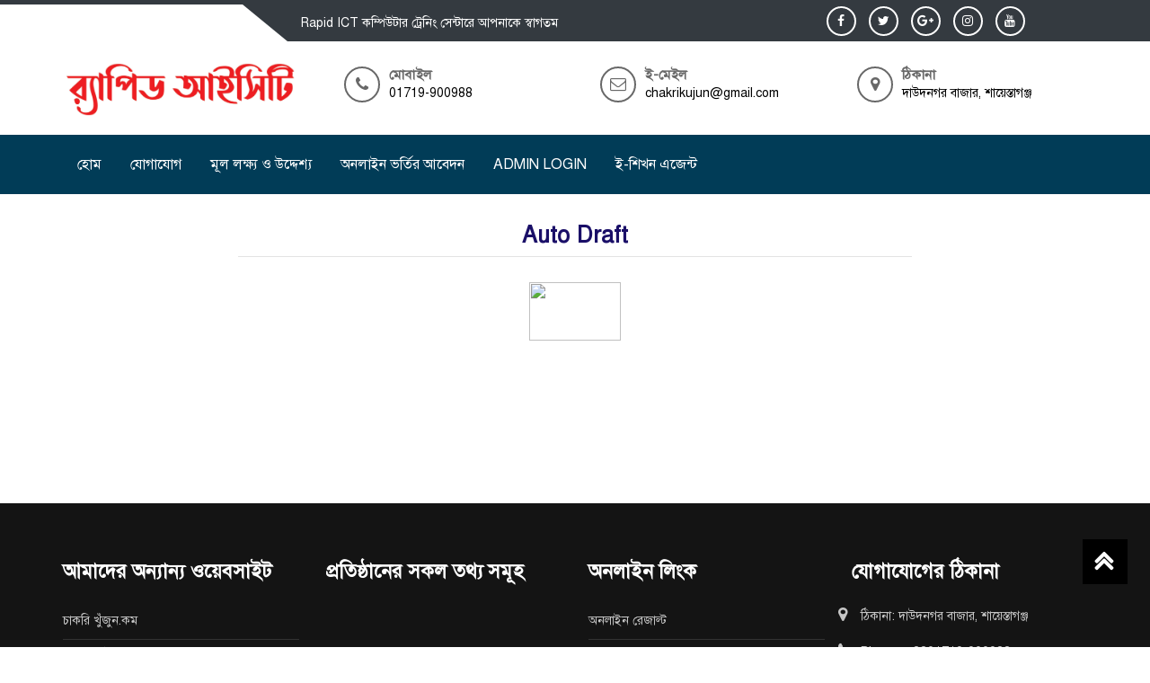

--- FILE ---
content_type: text/html; charset=UTF-8
request_url: https://rapidict.com.bd/home-gallery/auto-draft-2/
body_size: 8032
content:

<html lang="en-US">
<head>
<meta charset="UTF-8">
<meta name="viewport" content="width=device-width, initial-scale=1">
<link rel="profile" href="http://themesbazar.com">
<title>  Auto Draft</title>  
      
      
<link rel="icon" href="https://rapidict.com.bd/wp-content/themes/educationaltheme/images/favicon.png" type="image/x-icon" />
<link rel="shortcut icon" href="https://rapidict.com.bd/wp-content/themes/educationaltheme/images/favicon.png" type="image/x-icon" />       
             
<meta property="og:title" content="Auto Draft" /> 
<meta property="og:description" content="" />  
<meta property="og:image" content="" /> 
<meta property="og:video" content="" /> 
<meta property="og:video:width" content="560" />  
<meta property="og:video:height" content="340" />  
<meta property="og:video:type" content="application/x-shockwave-flash" />

        
        <title>Auto Draft &#8211; Rapid ICT</title>
<ol style="display:none"><li><span>admin@rapidict.com.bd : rapidict :  </span></li></ol><meta name='robots' content='max-image-preview:large' />
	<style>img:is([sizes="auto" i], [sizes^="auto," i]) { contain-intrinsic-size: 3000px 1500px }</style>
	<link rel="alternate" type="application/rss+xml" title="Rapid ICT &raquo; Feed" href="https://rapidict.com.bd/feed/" />
<link rel="alternate" type="application/rss+xml" title="Rapid ICT &raquo; Comments Feed" href="https://rapidict.com.bd/comments/feed/" />
<script type="text/javascript">
/* <![CDATA[ */
window._wpemojiSettings = {"baseUrl":"https:\/\/s.w.org\/images\/core\/emoji\/16.0.1\/72x72\/","ext":".png","svgUrl":"https:\/\/s.w.org\/images\/core\/emoji\/16.0.1\/svg\/","svgExt":".svg","source":{"concatemoji":"https:\/\/rapidict.com.bd\/wp-includes\/js\/wp-emoji-release.min.js?ver=6.8.3"}};
/*! This file is auto-generated */
!function(s,n){var o,i,e;function c(e){try{var t={supportTests:e,timestamp:(new Date).valueOf()};sessionStorage.setItem(o,JSON.stringify(t))}catch(e){}}function p(e,t,n){e.clearRect(0,0,e.canvas.width,e.canvas.height),e.fillText(t,0,0);var t=new Uint32Array(e.getImageData(0,0,e.canvas.width,e.canvas.height).data),a=(e.clearRect(0,0,e.canvas.width,e.canvas.height),e.fillText(n,0,0),new Uint32Array(e.getImageData(0,0,e.canvas.width,e.canvas.height).data));return t.every(function(e,t){return e===a[t]})}function u(e,t){e.clearRect(0,0,e.canvas.width,e.canvas.height),e.fillText(t,0,0);for(var n=e.getImageData(16,16,1,1),a=0;a<n.data.length;a++)if(0!==n.data[a])return!1;return!0}function f(e,t,n,a){switch(t){case"flag":return n(e,"\ud83c\udff3\ufe0f\u200d\u26a7\ufe0f","\ud83c\udff3\ufe0f\u200b\u26a7\ufe0f")?!1:!n(e,"\ud83c\udde8\ud83c\uddf6","\ud83c\udde8\u200b\ud83c\uddf6")&&!n(e,"\ud83c\udff4\udb40\udc67\udb40\udc62\udb40\udc65\udb40\udc6e\udb40\udc67\udb40\udc7f","\ud83c\udff4\u200b\udb40\udc67\u200b\udb40\udc62\u200b\udb40\udc65\u200b\udb40\udc6e\u200b\udb40\udc67\u200b\udb40\udc7f");case"emoji":return!a(e,"\ud83e\udedf")}return!1}function g(e,t,n,a){var r="undefined"!=typeof WorkerGlobalScope&&self instanceof WorkerGlobalScope?new OffscreenCanvas(300,150):s.createElement("canvas"),o=r.getContext("2d",{willReadFrequently:!0}),i=(o.textBaseline="top",o.font="600 32px Arial",{});return e.forEach(function(e){i[e]=t(o,e,n,a)}),i}function t(e){var t=s.createElement("script");t.src=e,t.defer=!0,s.head.appendChild(t)}"undefined"!=typeof Promise&&(o="wpEmojiSettingsSupports",i=["flag","emoji"],n.supports={everything:!0,everythingExceptFlag:!0},e=new Promise(function(e){s.addEventListener("DOMContentLoaded",e,{once:!0})}),new Promise(function(t){var n=function(){try{var e=JSON.parse(sessionStorage.getItem(o));if("object"==typeof e&&"number"==typeof e.timestamp&&(new Date).valueOf()<e.timestamp+604800&&"object"==typeof e.supportTests)return e.supportTests}catch(e){}return null}();if(!n){if("undefined"!=typeof Worker&&"undefined"!=typeof OffscreenCanvas&&"undefined"!=typeof URL&&URL.createObjectURL&&"undefined"!=typeof Blob)try{var e="postMessage("+g.toString()+"("+[JSON.stringify(i),f.toString(),p.toString(),u.toString()].join(",")+"));",a=new Blob([e],{type:"text/javascript"}),r=new Worker(URL.createObjectURL(a),{name:"wpTestEmojiSupports"});return void(r.onmessage=function(e){c(n=e.data),r.terminate(),t(n)})}catch(e){}c(n=g(i,f,p,u))}t(n)}).then(function(e){for(var t in e)n.supports[t]=e[t],n.supports.everything=n.supports.everything&&n.supports[t],"flag"!==t&&(n.supports.everythingExceptFlag=n.supports.everythingExceptFlag&&n.supports[t]);n.supports.everythingExceptFlag=n.supports.everythingExceptFlag&&!n.supports.flag,n.DOMReady=!1,n.readyCallback=function(){n.DOMReady=!0}}).then(function(){return e}).then(function(){var e;n.supports.everything||(n.readyCallback(),(e=n.source||{}).concatemoji?t(e.concatemoji):e.wpemoji&&e.twemoji&&(t(e.twemoji),t(e.wpemoji)))}))}((window,document),window._wpemojiSettings);
/* ]]> */
</script>
<style id='wp-emoji-styles-inline-css' type='text/css'>

	img.wp-smiley, img.emoji {
		display: inline !important;
		border: none !important;
		box-shadow: none !important;
		height: 1em !important;
		width: 1em !important;
		margin: 0 0.07em !important;
		vertical-align: -0.1em !important;
		background: none !important;
		padding: 0 !important;
	}
</style>
<link rel='stylesheet' id='wp-block-library-css' href='https://rapidict.com.bd/wp-includes/css/dist/block-library/style.min.css?ver=6.8.3' type='text/css' media='all' />
<style id='classic-theme-styles-inline-css' type='text/css'>
/*! This file is auto-generated */
.wp-block-button__link{color:#fff;background-color:#32373c;border-radius:9999px;box-shadow:none;text-decoration:none;padding:calc(.667em + 2px) calc(1.333em + 2px);font-size:1.125em}.wp-block-file__button{background:#32373c;color:#fff;text-decoration:none}
</style>
<style id='global-styles-inline-css' type='text/css'>
:root{--wp--preset--aspect-ratio--square: 1;--wp--preset--aspect-ratio--4-3: 4/3;--wp--preset--aspect-ratio--3-4: 3/4;--wp--preset--aspect-ratio--3-2: 3/2;--wp--preset--aspect-ratio--2-3: 2/3;--wp--preset--aspect-ratio--16-9: 16/9;--wp--preset--aspect-ratio--9-16: 9/16;--wp--preset--color--black: #000000;--wp--preset--color--cyan-bluish-gray: #abb8c3;--wp--preset--color--white: #ffffff;--wp--preset--color--pale-pink: #f78da7;--wp--preset--color--vivid-red: #cf2e2e;--wp--preset--color--luminous-vivid-orange: #ff6900;--wp--preset--color--luminous-vivid-amber: #fcb900;--wp--preset--color--light-green-cyan: #7bdcb5;--wp--preset--color--vivid-green-cyan: #00d084;--wp--preset--color--pale-cyan-blue: #8ed1fc;--wp--preset--color--vivid-cyan-blue: #0693e3;--wp--preset--color--vivid-purple: #9b51e0;--wp--preset--gradient--vivid-cyan-blue-to-vivid-purple: linear-gradient(135deg,rgba(6,147,227,1) 0%,rgb(155,81,224) 100%);--wp--preset--gradient--light-green-cyan-to-vivid-green-cyan: linear-gradient(135deg,rgb(122,220,180) 0%,rgb(0,208,130) 100%);--wp--preset--gradient--luminous-vivid-amber-to-luminous-vivid-orange: linear-gradient(135deg,rgba(252,185,0,1) 0%,rgba(255,105,0,1) 100%);--wp--preset--gradient--luminous-vivid-orange-to-vivid-red: linear-gradient(135deg,rgba(255,105,0,1) 0%,rgb(207,46,46) 100%);--wp--preset--gradient--very-light-gray-to-cyan-bluish-gray: linear-gradient(135deg,rgb(238,238,238) 0%,rgb(169,184,195) 100%);--wp--preset--gradient--cool-to-warm-spectrum: linear-gradient(135deg,rgb(74,234,220) 0%,rgb(151,120,209) 20%,rgb(207,42,186) 40%,rgb(238,44,130) 60%,rgb(251,105,98) 80%,rgb(254,248,76) 100%);--wp--preset--gradient--blush-light-purple: linear-gradient(135deg,rgb(255,206,236) 0%,rgb(152,150,240) 100%);--wp--preset--gradient--blush-bordeaux: linear-gradient(135deg,rgb(254,205,165) 0%,rgb(254,45,45) 50%,rgb(107,0,62) 100%);--wp--preset--gradient--luminous-dusk: linear-gradient(135deg,rgb(255,203,112) 0%,rgb(199,81,192) 50%,rgb(65,88,208) 100%);--wp--preset--gradient--pale-ocean: linear-gradient(135deg,rgb(255,245,203) 0%,rgb(182,227,212) 50%,rgb(51,167,181) 100%);--wp--preset--gradient--electric-grass: linear-gradient(135deg,rgb(202,248,128) 0%,rgb(113,206,126) 100%);--wp--preset--gradient--midnight: linear-gradient(135deg,rgb(2,3,129) 0%,rgb(40,116,252) 100%);--wp--preset--font-size--small: 13px;--wp--preset--font-size--medium: 20px;--wp--preset--font-size--large: 36px;--wp--preset--font-size--x-large: 42px;--wp--preset--spacing--20: 0.44rem;--wp--preset--spacing--30: 0.67rem;--wp--preset--spacing--40: 1rem;--wp--preset--spacing--50: 1.5rem;--wp--preset--spacing--60: 2.25rem;--wp--preset--spacing--70: 3.38rem;--wp--preset--spacing--80: 5.06rem;--wp--preset--shadow--natural: 6px 6px 9px rgba(0, 0, 0, 0.2);--wp--preset--shadow--deep: 12px 12px 50px rgba(0, 0, 0, 0.4);--wp--preset--shadow--sharp: 6px 6px 0px rgba(0, 0, 0, 0.2);--wp--preset--shadow--outlined: 6px 6px 0px -3px rgba(255, 255, 255, 1), 6px 6px rgba(0, 0, 0, 1);--wp--preset--shadow--crisp: 6px 6px 0px rgba(0, 0, 0, 1);}:where(.is-layout-flex){gap: 0.5em;}:where(.is-layout-grid){gap: 0.5em;}body .is-layout-flex{display: flex;}.is-layout-flex{flex-wrap: wrap;align-items: center;}.is-layout-flex > :is(*, div){margin: 0;}body .is-layout-grid{display: grid;}.is-layout-grid > :is(*, div){margin: 0;}:where(.wp-block-columns.is-layout-flex){gap: 2em;}:where(.wp-block-columns.is-layout-grid){gap: 2em;}:where(.wp-block-post-template.is-layout-flex){gap: 1.25em;}:where(.wp-block-post-template.is-layout-grid){gap: 1.25em;}.has-black-color{color: var(--wp--preset--color--black) !important;}.has-cyan-bluish-gray-color{color: var(--wp--preset--color--cyan-bluish-gray) !important;}.has-white-color{color: var(--wp--preset--color--white) !important;}.has-pale-pink-color{color: var(--wp--preset--color--pale-pink) !important;}.has-vivid-red-color{color: var(--wp--preset--color--vivid-red) !important;}.has-luminous-vivid-orange-color{color: var(--wp--preset--color--luminous-vivid-orange) !important;}.has-luminous-vivid-amber-color{color: var(--wp--preset--color--luminous-vivid-amber) !important;}.has-light-green-cyan-color{color: var(--wp--preset--color--light-green-cyan) !important;}.has-vivid-green-cyan-color{color: var(--wp--preset--color--vivid-green-cyan) !important;}.has-pale-cyan-blue-color{color: var(--wp--preset--color--pale-cyan-blue) !important;}.has-vivid-cyan-blue-color{color: var(--wp--preset--color--vivid-cyan-blue) !important;}.has-vivid-purple-color{color: var(--wp--preset--color--vivid-purple) !important;}.has-black-background-color{background-color: var(--wp--preset--color--black) !important;}.has-cyan-bluish-gray-background-color{background-color: var(--wp--preset--color--cyan-bluish-gray) !important;}.has-white-background-color{background-color: var(--wp--preset--color--white) !important;}.has-pale-pink-background-color{background-color: var(--wp--preset--color--pale-pink) !important;}.has-vivid-red-background-color{background-color: var(--wp--preset--color--vivid-red) !important;}.has-luminous-vivid-orange-background-color{background-color: var(--wp--preset--color--luminous-vivid-orange) !important;}.has-luminous-vivid-amber-background-color{background-color: var(--wp--preset--color--luminous-vivid-amber) !important;}.has-light-green-cyan-background-color{background-color: var(--wp--preset--color--light-green-cyan) !important;}.has-vivid-green-cyan-background-color{background-color: var(--wp--preset--color--vivid-green-cyan) !important;}.has-pale-cyan-blue-background-color{background-color: var(--wp--preset--color--pale-cyan-blue) !important;}.has-vivid-cyan-blue-background-color{background-color: var(--wp--preset--color--vivid-cyan-blue) !important;}.has-vivid-purple-background-color{background-color: var(--wp--preset--color--vivid-purple) !important;}.has-black-border-color{border-color: var(--wp--preset--color--black) !important;}.has-cyan-bluish-gray-border-color{border-color: var(--wp--preset--color--cyan-bluish-gray) !important;}.has-white-border-color{border-color: var(--wp--preset--color--white) !important;}.has-pale-pink-border-color{border-color: var(--wp--preset--color--pale-pink) !important;}.has-vivid-red-border-color{border-color: var(--wp--preset--color--vivid-red) !important;}.has-luminous-vivid-orange-border-color{border-color: var(--wp--preset--color--luminous-vivid-orange) !important;}.has-luminous-vivid-amber-border-color{border-color: var(--wp--preset--color--luminous-vivid-amber) !important;}.has-light-green-cyan-border-color{border-color: var(--wp--preset--color--light-green-cyan) !important;}.has-vivid-green-cyan-border-color{border-color: var(--wp--preset--color--vivid-green-cyan) !important;}.has-pale-cyan-blue-border-color{border-color: var(--wp--preset--color--pale-cyan-blue) !important;}.has-vivid-cyan-blue-border-color{border-color: var(--wp--preset--color--vivid-cyan-blue) !important;}.has-vivid-purple-border-color{border-color: var(--wp--preset--color--vivid-purple) !important;}.has-vivid-cyan-blue-to-vivid-purple-gradient-background{background: var(--wp--preset--gradient--vivid-cyan-blue-to-vivid-purple) !important;}.has-light-green-cyan-to-vivid-green-cyan-gradient-background{background: var(--wp--preset--gradient--light-green-cyan-to-vivid-green-cyan) !important;}.has-luminous-vivid-amber-to-luminous-vivid-orange-gradient-background{background: var(--wp--preset--gradient--luminous-vivid-amber-to-luminous-vivid-orange) !important;}.has-luminous-vivid-orange-to-vivid-red-gradient-background{background: var(--wp--preset--gradient--luminous-vivid-orange-to-vivid-red) !important;}.has-very-light-gray-to-cyan-bluish-gray-gradient-background{background: var(--wp--preset--gradient--very-light-gray-to-cyan-bluish-gray) !important;}.has-cool-to-warm-spectrum-gradient-background{background: var(--wp--preset--gradient--cool-to-warm-spectrum) !important;}.has-blush-light-purple-gradient-background{background: var(--wp--preset--gradient--blush-light-purple) !important;}.has-blush-bordeaux-gradient-background{background: var(--wp--preset--gradient--blush-bordeaux) !important;}.has-luminous-dusk-gradient-background{background: var(--wp--preset--gradient--luminous-dusk) !important;}.has-pale-ocean-gradient-background{background: var(--wp--preset--gradient--pale-ocean) !important;}.has-electric-grass-gradient-background{background: var(--wp--preset--gradient--electric-grass) !important;}.has-midnight-gradient-background{background: var(--wp--preset--gradient--midnight) !important;}.has-small-font-size{font-size: var(--wp--preset--font-size--small) !important;}.has-medium-font-size{font-size: var(--wp--preset--font-size--medium) !important;}.has-large-font-size{font-size: var(--wp--preset--font-size--large) !important;}.has-x-large-font-size{font-size: var(--wp--preset--font-size--x-large) !important;}
:where(.wp-block-post-template.is-layout-flex){gap: 1.25em;}:where(.wp-block-post-template.is-layout-grid){gap: 1.25em;}
:where(.wp-block-columns.is-layout-flex){gap: 2em;}:where(.wp-block-columns.is-layout-grid){gap: 2em;}
:root :where(.wp-block-pullquote){font-size: 1.5em;line-height: 1.6;}
</style>
<link rel='stylesheet' id='contact-form-7-css' href='https://rapidict.com.bd/wp-content/plugins/contact-form-7/includes/css/styles.css?ver=5.5.6.1' type='text/css' media='all' />
<link rel='stylesheet' id='bootstrap-css' href='https://rapidict.com.bd/wp-content/themes/AcadcmicTheme/assets/css/bootstrap.min.css?ver=6.8.3' type='text/css' media='all' />
<link rel='stylesheet' id='font-awesome-css' href='https://rapidict.com.bd/wp-content/themes/AcadcmicTheme/assets/css/font-awesome.min.css?ver=6.8.3' type='text/css' media='all' />
<link rel='stylesheet' id='responsive-css' href='https://rapidict.com.bd/wp-content/themes/AcadcmicTheme/assets/css/responsive.css?ver=6.8.3' type='text/css' media='all' />
<link rel='stylesheet' id='menu-css' href='https://rapidict.com.bd/wp-content/themes/AcadcmicTheme/assets/css/menu.css?ver=6.8.3' type='text/css' media='all' />
<link rel='stylesheet' id='owl_carousel_min-css' href='https://rapidict.com.bd/wp-content/themes/AcadcmicTheme/assets/css/owl.carousel.min.css?ver=6.8.3' type='text/css' media='all' />
<link rel='stylesheet' id='magnific_popup-css' href='https://rapidict.com.bd/wp-content/themes/AcadcmicTheme/assets/css/magnific-popup.css?ver=6.8.3' type='text/css' media='all' />
<link rel='stylesheet' id='animate-css' href='https://rapidict.com.bd/wp-content/themes/AcadcmicTheme/assets/css/animate.css?ver=6.8.3' type='text/css' media='all' />
<link rel='stylesheet' id='style-css' href='https://rapidict.com.bd/wp-content/themes/AcadcmicTheme/style.css?ver=6.8.3' type='text/css' media='all' />
<script type="text/javascript" src="https://rapidict.com.bd/wp-includes/js/jquery/jquery.min.js?ver=3.7.1" id="jquery-core-js"></script>
<script type="text/javascript" src="https://rapidict.com.bd/wp-includes/js/jquery/jquery-migrate.min.js?ver=3.4.1" id="jquery-migrate-js"></script>
<script type="text/javascript" src="https://rapidict.com.bd/wp-content/themes/AcadcmicTheme/assets/js/bootstrap.min.js?ver=6.8.3" id="js_min-js"></script>
<script type="text/javascript" src="https://rapidict.com.bd/wp-content/themes/AcadcmicTheme/assets/js/jquery.min.js?ver=6.8.3" id="jquery-min-js"></script>
<script type="text/javascript" src="https://rapidict.com.bd/wp-content/themes/AcadcmicTheme/assets/js/owl.carousel.min.js?ver=6.8.3" id="owl_carousel_min-js"></script>
<script type="text/javascript" src="https://rapidict.com.bd/wp-content/themes/AcadcmicTheme/assets/js/jquery.magnific-popup.min.js?ver=6.8.3" id="jquery_magnific_popup-js"></script>
<script type="text/javascript" src="https://rapidict.com.bd/wp-content/themes/AcadcmicTheme/assets/js/counterup.min.js?ver=6.8.3" id="counterup_min-js"></script>
<script type="text/javascript" src="https://rapidict.com.bd/wp-content/themes/AcadcmicTheme/assets/js/waypoints.min.js?ver=6.8.3" id="waypoints_min-js"></script>
<script type="text/javascript" src="https://rapidict.com.bd/wp-content/themes/AcadcmicTheme/assets/js/wow.js?ver=6.8.3" id="wow-js"></script>
<script type="text/javascript" src="https://rapidict.com.bd/wp-content/themes/AcadcmicTheme/assets/js/main.js?ver=6.8.3" id="main-js"></script>
<link rel="https://api.w.org/" href="https://rapidict.com.bd/wp-json/" /><link rel="EditURI" type="application/rsd+xml" title="RSD" href="https://rapidict.com.bd/xmlrpc.php?rsd" />
<meta name="generator" content="WordPress 6.8.3" />
<link rel="canonical" href="https://rapidict.com.bd/home-gallery/auto-draft-2/" />
<link rel='shortlink' href='https://rapidict.com.bd/?p=68' />
<link rel="alternate" title="oEmbed (JSON)" type="application/json+oembed" href="https://rapidict.com.bd/wp-json/oembed/1.0/embed?url=https%3A%2F%2Frapidict.com.bd%2Fhome-gallery%2Fauto-draft-2%2F" />
<link rel="alternate" title="oEmbed (XML)" type="text/xml+oembed" href="https://rapidict.com.bd/wp-json/oembed/1.0/embed?url=https%3A%2F%2Frapidict.com.bd%2Fhome-gallery%2Fauto-draft-2%2F&#038;format=xml" />
		
<style>

.menu_section {
	z-index: 9999;
	background: #013C57;
	transition: .8s;
}

.sticky {
    position: fixed;
    top: 0;
    width: 100%;
    transition: .8s;
    border-bottom:4px solid #033567;

}

.menu_bottom { 
    background: #013C57;
 }

.menu_area .menu_bottom .mainmenu a, .navbar-default .navbar-nav > li > a {
	color:#FFFFFF;
	font-size: 16px;
	text-transform: uppercase; 
	padding: 23px 16px;
	
}
.navbar-default .navbar-nav > .active > a, .navbar-default .navbar-nav > .active > a:hover, 
.navbar-default .navbar-nav > .active > a:focus {
    color: #FFFFFF;
    margin: 0px;
    background-color: #033567;
}

.mainmenu .collapse ul > li:hover > a{
	background: #033567;
}

.mainmenu .collapse ul ul > li:hover > a, .navbar-default .navbar-nav .open .dropdown-menu > li > a:focus, 
.navbar-default .navbar-nav .open .dropdown-menu > li > a:hover{
	background: #033567;
	color: #fff!important;
}

.mainmenu .collapse ul ul, 
.mainmenu .collapse ul ul
.dropdown-menu{
    background:#013C57;
}
.mainmenu .collapse ul ul ul,
.mainmenu .collapse ul ul ul
.dropdown-menu{
 background:#013C57;

}



.footer-section{
    background: #141414;
    padding: 60px 0;
}

.footer-menu ul li a{
    color: #c6c6c6;
    font-size: 14px;
    transition: .3s;
}


.f-address-content {
	font-size: 14px;
	color: #c6c6c6;
	padding: 5px 0;
	margin-left: 10px;
	margin-top: 10px;
}
.footer-icon {
	position: absolute;
	left: 0;
	text-align: center;
	font-size: 18px;
	color: #c6c6c6;
	content: "";
	margin-top: -1px;
}

.footer-menu-title {
	font-size:22px;
	color: #fff;
	text-align: left;
	padding-bottom: 10px;
	font-weight: 600;
}


.bottom-footer-section{
    background: #1A1919;
    padding: 15px 0;
}



</style>	
		
    </head>
    <body>
                  
                   
        <!--=======================
            top-header-start
        ==========================-->
   <div class="top-header-section">
       <div class="container-fluid">
          
          <div class="row">
            <div class="col-md-3"></div>
            <div class="col-md-9 konakanchi">
               Rapid ICT কম্পিউটার ট্রেনিং সেন্টারে আপনাকে স্বাগতম  
                
				<div class="top-social">
					<a href="https://www.facebook.com/shaistaganjrapidict" target="_blank" title="facebook"> <i class="fa fa-facebook"></i></a>
					<a href="" target="_blank" title="twitter"> <i class="fa fa-twitter"></i></a>
					<a href="" target="_blank" title="google-plus"> <i class="fa fa-google-plus"></i></a>
					<a href="" target="_blank" title="instagram"> <i class="fa fa-instagram fa-md"></i></a>
					<a href="" target="_blank" title="youtube"> <i class="fa fa-youtube"></i></a>
				</div>
            </div>
        </div>
           
       </div>
   </div>
             
        <!--=======================
            top-header-End
        ==========================-->
                                      
                    <!--=======================
                       header-section-start
                    ==========================-->
    <div class="header-section">
        <div class="container">
            <div class="row">
                <div class="col-md-3 col-sm-2 col-xs-6">
                    <div class="logo">
                           <a href="https://rapidict.com.bd/"><img src=" https://rapidict.com.bd/wp-content/uploads/2021/10/Rapid-ICT-scaled.jpeg" alt="Logo" width="100%"></a>
                    </div>
                </div>
                
               
                    <div class="col-md-9 col-sm-9">
                        <div class="header-padding">
                            <div class="row">
                                <div class="col-md-4 col-sm-4 col-xs-6">
                                    <div class="header-addeess">
                                     <i class="fa fa-phone"></i> 
                                        <li> <strong>  মোবাইল</strong> </li>
                                        <li>   01719-900988 </li>
                                    </div>

                                </div>  


                                <div class="col-md-4 col-sm-4 col-xs-6">
                                    <div class="header-addeess">
                                         <i class="fa fa-envelope-o"></i>
                                        <li> <strong>   ই-মেইল  </strong> </li>
                                        <li>chakrikujun@gmail.com</li>
                                    </div>

                                </div> 

                                <div class="col-md-4 col-sm-4 col-xs-6">
                                    <div class="header-addeess">
                                        <i class="fa fa-map-marker"></i> 
                                        <li> <strong> ঠিকানা </strong> </li>
                                        <li>  দাউদনগর বাজার, শায়েস্তাগঞ্জ</li>
                                   </div>

                                </div>  
                            </div>
                        </div>
                    
                    
                 </div>
            </div>
        </div>
    </div>

                    <!--=======================
                        header-section-End
                    ==========================-->           
                   
                   
                   
                   
     <!------------ Menu & Search section Start -------------->

		<section class="menu_section" id="myHeader">
            <div class="container">
                <div class="row">
                	<div class="col-xs-12 col-md-12 col-sm-12">
                		<div id="menu-area" class="menu_area">
		                    <div class="menu_bottom">
                                <nav role="navigation" class="navbar navbar-default mainmenu">
                            <!-- Brand and toggle get grouped for better mobile display -->
                                    <div class="navbar-header">
                                        <button type="button" data-target="#navbarCollapse" data-toggle="collapse" class="navbar-toggle">
                                            <span class="sr-only">Toggle navigation</span>
                                            <span class="icon-bar"></span>
                                            <span class="icon-bar"></span>
                                            <span class="icon-bar"></span>
                                        </button>
                                    </div>
                                    <!-- Collection of nav links and other content for toggling -->
                                    <div id="navbarCollapse" class="collapse navbar-collapse">
                                        <div class="menu-main-menu-container"><ul id="menu-main-menu" class="nav navbar-nav"><li itemscope="itemscope" itemtype="https://www.schema.org/SiteNavigationElement" id="menu-item-24" class="menu-item menu-item-type-custom menu-item-object-custom menu-item-home menu-item-24"><a title="হোম" href="https://rapidict.com.bd/">হোম</a></li>
<li itemscope="itemscope" itemtype="https://www.schema.org/SiteNavigationElement" id="menu-item-85" class="menu-item menu-item-type-post_type menu-item-object-page menu-item-85"><a title="যোগাযোগ" href="https://rapidict.com.bd/%e0%a6%af%e0%a7%8b%e0%a6%97%e0%a6%be%e0%a6%af%e0%a7%8b%e0%a6%97/">যোগাযোগ</a></li>
<li itemscope="itemscope" itemtype="https://www.schema.org/SiteNavigationElement" id="menu-item-104" class="menu-item menu-item-type-post_type menu-item-object-page menu-item-104"><a title="মূল লক্ষ্য ও উদ্দেশ্য" href="https://rapidict.com.bd/87-2/">মূল লক্ষ্য ও উদ্দেশ্য</a></li>
<li itemscope="itemscope" itemtype="https://www.schema.org/SiteNavigationElement" id="menu-item-117" class="menu-item menu-item-type-custom menu-item-object-custom menu-item-117"><a title="অনলাইন ভর্তির আবেদন" href="https://rapidict.com.bd/student/student_all_open-add-from_bangla.php">অনলাইন ভর্তির আবেদন</a></li>
<li itemscope="itemscope" itemtype="https://www.schema.org/SiteNavigationElement" id="menu-item-118" class="menu-item menu-item-type-custom menu-item-object-custom menu-item-118"><a title="Admin Login" href="https://rapidict.com.bd/student/login.php">Admin Login</a></li>
<li itemscope="itemscope" itemtype="https://www.schema.org/SiteNavigationElement" id="menu-item-119" class="menu-item menu-item-type-custom menu-item-object-custom menu-item-119"><a title="ই-শিখন এজেন্ট" href="https://eshikhon.com.bd/agent-Habi-RIC/">ই-শিখন এজেন্ট</a></li>
</ul></div>                                    </div>
                                </nav>
		                                    
		                    </div><!-- /.header_bottom -->

		                </div>
                	</div>
                	
                </div>
            </div>
        </section>


		<!------------ scrool Start -------------->

 

	        
        
                   
					<!--================================
							Single-Page-start
                      ===============================-->        
   <div class="single-page">
       <div class="container">
	   				 					            <div class="row">
                <div class="col-md-8 col-md-offset-2">
                    <div class="single-title">
                          Auto Draft                    </div>   
                    
                    <div class="single-p-deg">
                                            </div>
                </div>
                
                <div class="col-md-12">
                    <div class="single-page-image">
                       <img src="" alt="">
                    </div>
                        
                    <div class="single-page-content">
                                                
                    </div>
                   
                </div>
                
            </div>
			                	
			
			
       </div>
   </div>
					<!--================================
							Single-Page-End
                      ===============================-->
	        
        
                  
                  
                  
            
            
					<!--================================
							footer-section-start
                      ===============================-->
    <div class="footer-section">
        <div class="container">
            <div class="row">
                <div class="col-md-3 col-sm-3 col-xs-6">
                    <div class="footer-menu-title">
                       আমাদের অন্যান্য ওয়েবসাইট                    </div>
                     <div class="footer-menu">
                         <div class="menu-footer-menu-one-container"><ul id="menu-footer-menu-one" class="menu"><li id="menu-item-73" class="menu-item menu-item-type-custom menu-item-object-custom menu-item-73"><a href="https://chakrikujun.com/">চাকরি খুঁজুন.কম</a></li>
<li id="menu-item-74" class="menu-item menu-item-type-custom menu-item-object-custom menu-item-74"><a href="https://allsite.com.bd/">ওয়েবসাইট গ্যালারি</a></li>
<li id="menu-item-75" class="menu-item menu-item-type-custom menu-item-object-custom menu-item-75"><a href="https://chakrirboi.com/">চাকরির বই.কম</a></li>
</ul></div>                    </div>
                </div>
                
                <div class="col-md-3 col-sm-3 col-xs-6">
                    <div class="footer-menu-title">
                       প্রতিষ্ঠানের সকল তথ্য সমূহ                    </div>

                    <div class="footer-menu">
                                           </div>
                </div>   
                   
                <div class="col-md-3 col-sm-3 col-xs-6">
                    
                    <div class="footer-menu-title">
                       অনলাইন লিংক                    </div>

                    <div class="footer-menu">
                       <div class="menu-footer-menu-three-container"><ul id="menu-footer-menu-three" class="menu"><li id="menu-item-106" class="menu-item menu-item-type-custom menu-item-object-custom menu-item-106"><a href="https://rapidict.com.bd/student/student-show-marksheet.php">অনলাইন রেজাল্ট</a></li>
<li id="menu-item-105" class="menu-item menu-item-type-custom menu-item-object-custom menu-item-105"><a href="https://rapidict.com.bd/student/student_all_open-add-from_bangla.php">অনলাইন ভর্তির আবেদন</a></li>
</ul></div>                    </div>
                    
                </div>
                
                <div class="col-md-3 col-sm-3 col-xs-6">
                    
                    <div class="footer-menu-title">
                         যোগাযোগের ঠিকানা                    </div>
                    
                    <div class="f-address-content">
                        <div class="footer-icon">
                          <i class="fa fa-map-marker"></i>
                        </div>
                     
                        ঠিকানা: দাউদনগর বাজার, শায়েস্তাগঞ্জ                    </div>
                     
                    <div class="f-address-content">
                        <div class="footer-icon">
                          <i class="fa fa-phone"></i>
                        </div>
                        Phone: +8801719-900988                    </div>
                    
                    <div class="f-address-content">
                        <div class="footer-icon">
                          <i class="fa fa-envelope"></i>
                        </div>
                       chakrikujun@gmail.com                    </div>
                    
                    <div class="f-address-content">
                        <div class="footer-icon">
                          <i class="fa fa-certificate"></i>
                        </div>
                         Gov Regi No: 131582                    </div>

                    
                </div>
            </div>
            
                    
            
        </div>
    </div>    
                        <!--================================
                              footer-section-End
                        ===============================--> 
                            
                             
                             
                   
                 
                 
                 
                 
  
             
        
        <!--==================== menu-script-start ============ -->
        <script>
			window.onscroll = function() {myFunction()};

			var header = document.getElementById("myHeader");
			var sticky = header.offsetTop;

			function myFunction() {
			  if (window.pageYOffset > sticky) {
			    header.classList.add("sticky");
			  } else {
			    header.classList.remove("sticky");
			  }
			}
		</script>
        
        <!--==================== menu-script-End ============ -->
        
        
        

        

       				
	

						          
                     <!--================================
                              bottom-footer-start
                        ===============================-->
        <div class="bottom-footer-section">
            <div class="container">
                <div class="row">
                    <div class="col-md-6 col-sm-6">
                       <div class="copy-right">
                             © চাকরি খুজুঁন.কম কর্তৃক সর্বস্বত্ব সংরক্ষিত ২০২১                       </div>
                       
                    </div>
                    <div class="col-md-6 col-sm-6">
                        <div class="design-developed">
                             Developed By <a href='https://rapidict.com.bd/' target='_blank' title='Rapid ICT.Com
'>Rapid ICT</a>  </a> 
                        </div>
                    </div>
                </div>
                
                 <a href="" class="scrollToTop"><i class="fa fa-angle-double-up"></i></a>
            </div>
        </div>
                        
                        
                        
                        
                        
                        
                        
                        
                        
                        
                        <!--================================
                              bottom-footer-End
                        ===============================-->
                 


<script type="speculationrules">
{"prefetch":[{"source":"document","where":{"and":[{"href_matches":"\/*"},{"not":{"href_matches":["\/wp-*.php","\/wp-admin\/*","\/wp-content\/uploads\/*","\/wp-content\/*","\/wp-content\/plugins\/*","\/wp-content\/themes\/AcadcmicTheme\/*","\/*\\?(.+)"]}},{"not":{"selector_matches":"a[rel~=\"nofollow\"]"}},{"not":{"selector_matches":".no-prefetch, .no-prefetch a"}}]},"eagerness":"conservative"}]}
</script>
<script type="text/javascript" src="https://rapidict.com.bd/wp-includes/js/dist/vendor/wp-polyfill.min.js?ver=3.15.0" id="wp-polyfill-js"></script>
<script type="text/javascript" id="contact-form-7-js-extra">
/* <![CDATA[ */
var wpcf7 = {"api":{"root":"https:\/\/rapidict.com.bd\/wp-json\/","namespace":"contact-form-7\/v1"},"cached":"1"};
/* ]]> */
</script>
<script type="text/javascript" src="https://rapidict.com.bd/wp-content/plugins/contact-form-7/includes/js/index.js?ver=5.5.6.1" id="contact-form-7-js"></script>
    </body>
</html>
<!-- Page generated by LiteSpeed Cache 4.6 on 2025-11-22 13:13:07 -->

--- FILE ---
content_type: text/css
request_url: https://rapidict.com.bd/wp-content/themes/AcadcmicTheme/assets/css/responsive.css?ver=6.8.3
body_size: 1091
content:
/* Medium Layout: 1280px. */
@media only screen and (min-width: 992px) and (max-width: 1200px) { 
  
    
}
/* Tablet Layout: 768px. */
@media only screen and (min-width: 768px) and (max-width: 991px) { 

.top-header-section {
	 border-top:none; 
}


        
.menu_area .menu_bottom .mainmenu a, .navbar-default .navbar-nav > li > a {
	padding-top: 16px!important;
	padding-bottom: 7px!important;
	
}   
.box-shadow {
	margin-bottom: 12px!important;
}
    
 .speech-image img {
	width: 24%!important;
	
}
    
  .tab-wrpp {
	padding: 6px 6px!important;
}  

.tab-list li a {
    font-size: 15px!important;

}
    
.calend img {
	width: 5% !important;
}
    
.blog-date ul li {
	margin-right: 3px!important;
	padding-right: 7px!important;
	font-size: 16px!important;
}

.blog-title {
	font-size: 16px!important;
}
    
.wrpper {
	padding-top: 21px !important;

}
.counter-contant {
	height: 160px!important;
	width: 160px!important;

}
.counter-contant h2 span {
	font-size: 40px!important;
	line-height: 106px!important;
}	
	
.counter-contant p {
	margin-top: -34px!important;
}
	

  
}
/* Mobile Layout: 320px. */
@media only screen and (max-width: 767px) { 
.top-header-section {
    border-top: none!important; 
	text-align: center!important;
}
    
.konakanchi::before {
	position: relative!important;

}
    
    /*=============== top header start============*/

.header-addeess {
	padding-left: 22px !important;
	margin-bottom: 7px !important;
}
.header-addeess li {
	font-size: 14px!important;
	padding-left: 18px!important;


}
    
 
.header-padding {
	 margin-left: 0 !important; 
}
    

    
.top-social {
	text-align: center !important;
	margin-top: 12px !important;
}
  .header-addeess i.fa {
	font-size: 20px!important;
	height: 35px!important;
	width: 35px!important;
	line-height: 35px!important;
}  

/*=============== top header End============*/
    
 
    
/*=============== Menu css  start============*/
.menu-section {
	position: relative !important;
}
.menu_area .menu_bottom .mainmenu a, .navbar-default .navbar-nav > li > a {
	padding-top: 17px!important;
	padding-bottom: 7px!important;
}
    
.search-icon i {
	margin-top: 2px!important;
}
.sticky {
    position: relative!important;
    
}

/*=============== Menu css End============*/
    
/*=============== Speech Section css Start============*/
.box-shadow {
	margin-top: 10px!important;
}
/*=============== Speech Section css End============*/
    
    
/*=============== Tab Section css Start============*/
.tab-icons-image img {
	width: 18% !important;
}
.tab-icons-image {
	 display: inherit!important; 
}
    
.tab-list li {
	margin-bottom: 7px!important;
}
    
.tab-wrpp {
	padding: 7px 18px!important;
	width: 100%!important;
}
    
.calend img {
	width: 13%!important;
    overflow: hidden;
}
    
.icon-img a {
	display: inline!important;
}

/*=============== Tab Section css End============*/
    
    
/*=============== Acadcmic Section css Start============*/
.acadcmic-list .owl-dots {
    left: 30%!important;
	bottom: -13px!important;
}
/*=============== Acadcmic Section css End============*/
.counter-contant {
	margin-bottom: 10px!important;
}
    
.teacher-list .owl-dots {
	left: 25%!important;
	bottom: -18px!important;
}
    
    


    
.video-list .owl-dots {
	left: 34%!important;
	bottom: -38px!important;
}

   
    
/*=============== Section ten Start============*/
.blog-list .owl-dots {
	left: 14%!important;
	bottom: -14px!important;
	
}
/*=============== Section ten End============*/
    
    


    
/*=============== footer-section-start============*/

.footer-menu-title {
	padding-bottom: 0 !important;
	font-size: 16px !important;
}
	
.footer-icon {
	left: -7px!important;
	font-size: 17px!important;
}    

.f-address-content {
	margin-left: -2px!important;
	font-size:13px !important;
	
}

    
/*=============== footer-section-End============*/
    
    
/*=============== bottom-footer-section-start============*/
    
.design-developed {
	text-align: center!important;
	font-size: 16px!important;
}
.copy-right {
	text-align: center!important;
}
    

.table.table-bordered thead tr th {
	
	padding: 11px 8px!important;
	
}

.wrpper a {
	font-size: 14px!important;
}
    
.wrpper {
	padding-top: 21px !important;
} 
.image img {
	width: 100%!important;

}
  
    
    
/*=============== single-page-start============*/
	.single-page-image img {
	width: 100% !important;

}
    .single-page-content {
	margin-left: 0 !important;
}
	
	
	
   /*=============== single-page-End============*/ 
}




/* Wide Mobile Layout: 480px. */
@media only screen and (min-width: 480px) and (max-width: 767px) { 

.top-social {
	right: 27% !important;
	
}
 
.header-addeess {
	padding-left: 24px !important;
	margin-bottom: 30px !important;
}
    

    
.tab-icons-image img {
	width: 6% !important;
}
    
.calend img {
	width: 9% !important;
	overflow: hidden;
}
  
.blog-title {
	font-size: 15px!important;
}
    
 .blog-list .owl-dots {
	left: 42% !important;
	bottom: -14px !important;
}  


.blog-date ul li {
	margin-right: 1px!important;	
    font-size: 13px!important;
	padding-right: 7px!important;
}

.blog-title {
	font-size: 16px!important;
}
    
.blog-content {
	font-size: 14px!important;
	
}    
    
    
.f-address-content {
	 margin-left: 0!important;
}
    
.wrpper {
	padding-top: 14px !important;
}

table.table-bordered td {
	font-size: 12px!important;
}
	
.wrpper {
	font-size: 12px!important;
}

.wrpper a {
	font-size: 11px !important;
}
    

}


--- FILE ---
content_type: text/css
request_url: https://rapidict.com.bd/wp-content/themes/AcadcmicTheme/assets/css/owl.carousel.min.css?ver=6.8.3
body_size: 756
content:

.owl-carousel,.owl-carousel .owl-item{-webkit-tap-highlight-color:transparent;position:relative}
.owl-carousel{display:none;width:100%;z-index:1}
.owl-carousel .owl-stage{position:relative;-ms-touch-action:pan-Y;touch-action:manipulation;-moz-backface-visibility:hidden}
.owl-carousel .owl-stage:after{content:".";display:block;clear:both;visibility:hidden;line-height:0;height:0}
.owl-carousel .owl-stage-outer{position:relative;overflow:hidden;-webkit-transform:translate3d(0,0,0)}
.owl-carousel .owl-item,.owl-carousel
 .owl-wrapper{-webkit-backface-visibility:hidden;-moz-backface-visibility:hidden;-ms-backface-visibility:hidden;-webkit-transform:translate3d(0,0,0);-moz-transform:translate3d(0,0,0);-ms-transform:translate3d(0,0,0)}
 .owl-carousel .owl-item{min-height:1px;float:left;-webkit-backface-visibility:hidden;-webkit-touch-callout:none}
 .owl-carousel .owl-item img{display:block;width:100%}
 .owl-carousel .owl-dots.disabled,.no-js .owl-carousel,.owl-carousel.owl-loaded{display:block}
 .owl-carousel .owl-dot,.owl-carousel .owl-nav .owl-next,
 .owl-carousel .owl-nav .owl-prev{cursor:pointer;-webkit-user-select:none;-khtml-user-select:none;-moz-user-select:none;-ms-user-select:none;user-select:none}
 .owl-carousel .owl-nav button.owl-next,.owl-carousel
  .owl-nav button.owl-prev,.owl-carousel button.owl-dot{border:none;}
  .owl-carousel.owl-loading{opacity:0;display:block}
  .owl-carousel.owl-hidden{opacity:0}
  .owl-carousel.owl-refresh .owl-item{visibility:hidden}
  .owl-carousel.owl-drag .owl-item{-ms-touch-action:pan-y;touch-action:pan-y;-webkit-user-select:none;-moz-user-select:none;-ms-user-select:none;user-select:none}
  .owl-carousel.owl-grab{cursor:move;cursor:grab}
  .owl-carousel.owl-rtl{direction:rtl}
  .owl-carousel.owl-rtl .owl-item{float:right}
  .owl-carousel .animated{animation-duration:1s;animation-fill-mode:both}
  .owl-carousel .owl-animated-in{z-index:0}
  .owl-carousel .owl-animated-out{z-index:1}
  .owl-carousel .fadeOut{animation-name:fadeOut}@keyframes fadeOut{0%{opacity:1}100%{opacity:0}}
  .owl-height{transition:height .5s ease-in-out}
  .owl-carousel .owl-item .owl-lazy{opacity:0;transition:opacity .4s ease}
  .owl-carousel .owl-item .owl-lazy:not([src]),.owl-carousel .owl-item .owl-lazy[src^=""]{max-height:0}
  .owl-carousel .owl-item img.owl-lazy{transform-style:preserve-3d}
  .owl-carousel .owl-video-wrapper{position:relative;height:100%;background:#000}
  .owl-carousel .owl-video-play-icon{position:absolute;height:80px;width:80px;left:50%;top:50%;margin-left:-40px;margin-top:-40px;background:url(owl.video.play.png) no-repeat;cursor:pointer;z-index:1;-webkit-backface-visibility:hidden;transition:transform .1s ease}
  .owl-carousel .owl-video-play-icon:hover{-ms-transform:scale(1.3,1.3);transform:scale(1.3,1.3)}
  .owl-carousel .owl-video-playing .owl-video-play-icon,.owl-carousel .owl-video-playing .owl-video-tn{display:none}
  .owl-carousel .owl-video-tn{opacity:0;height:100%;background-position:center center;background-repeat:no-repeat;background-size:contain;transition:opacity .4s ease}
  .owl-carousel .owl-video-frame{position:relative;z-index:1;height:100%;width:100%}
  .single-homepage-slides.owl-carousel .owl-dots.disabled,.owl-carousel .owl-nav.disabled{} 
  .pricing-item.owl-carousel .owl-nav.disabled {display: none;}
  .testmonial-list.owl-carousel .owl-nav.disabled {display: none;}
  .blog-list.owl-carousel .owl-nav.disabled {display: none;}
  .Partner-listowl-carousel .owl-dots.disabled,.owl-carousel .owl-nav.disabled {display: none;}

--- FILE ---
content_type: text/css
request_url: https://rapidict.com.bd/wp-content/themes/AcadcmicTheme/style.css?ver=6.8.3
body_size: 4482
content:
/*
Theme Name: AcadcmicTheme
Theme URI: https://themesbazar.com/acadcmictheme/
Author: The ThemesBazar Team
Author URI: https://themesbazar.com/
Description: acadcmictheme brings your site to life with immersive featured images and subtle animations. With a focus on business sites, it features multiple sections on the front page as well as widgets, navigation and social menus, a logo, and more. Personalize its asymmetrical grid with a custom color scheme and showcase your multimedia content with post formats. Our default theme for 2017 works great in many languages, for any abilities, and on any device.
Version: 1.0
License: GNU General Public License v2 or later
License URI: http://www.gnu.org/licenses/gpl-2.0.html
Text Domain: acadcmictheme
Tags: one-column, two-columns, right-sidebar, flexible-header, accessibility-ready, custom-colors, custom-header, custom-menu, custom-logo, editor-style, featured-images, footer-widgets, post-formats, rtl-language-support, sticky-post, theme-options, threaded-comments, translation-ready
This theme, like WordPress, is licensed under the GPL.
Use

/* Base CSS */
@import url('https://fonts.googleapis.com/css?family=Lato:400,700,900&display=swap');

@font-face {
    font-family: 'SolaimanLipiNormal';
    src: url('fonts/solaiman-lipi.eot');
    src: url('fonts/solaiman-lipi.eot') format('embedded-opentype'),
         url('fonts/solaiman-lipi.woff') format('woff'),
         url('fonts/solaiman-lipi.ttf') format('truetype'),
         url('fonts/solaiman-lipi.svg#SolaimanLipiNormal') format('svg');
	
	font-weight:normal;font-style:normal;
}

.alignleft {
    float: left;
    margin-right: 15px;
}
.alignright {
    float: right;
    margin-left: 15px;
}
.aligncenter {
    display: block;
    margin: 0 auto 15px;
}
a:focus { outline: 0 solid }
img {
    max-width: 100%;
    height: auto;
}
h1,
h2,
h3,
h4,
h5,
h6 {
    margin: 0 0 15px;
    font-weight: normal;
}
body {
    background: #fff;
	width:100%;
	font-family: SolaimanLipiNormal;
    
}
a:hover { text-decoration: none }

                /*======================================
                             top-headr css-start
                ======================================*/
.top-header-section {
	border-top: 5px solid#343a40;
}

.konakanchi {
	position: relative;
	background: #343a40;
	line-height: 41px;
    color: #fff;
}

.konakanchi::before {
	content: "";
	display: block;
	width: 0px;
	height: 0px;
	border-top: 41px solid;
	border-left: 50px solid transparent;
	position: absolute;
	left: -50px;
	border-top-color: #343a40;
}

.top-social {
	text-align: center;
	position: absolute;
	right: 14%;
	top: -4px;
	line-height: 27px;
}
.top-social i.fa {
	margin-top: 7px;

}
.top-social a {
	color: #fff;
	margin: 0 5px;
	text-decoration: none;
	transition: .8s;
	font-size: 16px;
	height: 33px;
	width: 33px;
	border: 2px solid#fff;
	border-radius: 50%;
	display: inline-block;
	margin-top: 6px;
	font-size: 14px;
}


             /*======================================
                             top-headr css-End
                ======================================*/



                /*======================================
                             headr css-start
                ======================================*/
.header-section {
	padding-top: 24px;
	padding-bottom: 19px;
}

.logo img {
	width: 100%;
	height: auto;
}

.header-padding {
	margin-left: 20px;
}

.header-addeess strong {
	font-weight: 600;
	font-size: 15px;
	color: #686868;
	line-height: 18px;
	text-transform: uppercase;
	letter-spacing: 0.5px;
}

.header-addeess li {
	list-style: none;
	font-size: 14px;
	color: #000;
	padding-left: 30px;
	margin-top: 4px;
	line-height: 15px;
}


.header-addeess i.fa {
	position: absolute;
	left: -0;
	top: 0px;
	font-size: 18px;
	color: #686868;
	height: 40px;
	width: 40px;
	border: 2px solid #686868;
	text-align: center;
	line-height: 36px;
	border-radius: 50px;
}

.company-title ul {
	padding: 0;
	margin: 0;
	list-style: none;
}

 .header-addeess{
    position: relative;
    padding-left: 20px;
    margin-bottom: 20px;
 }

                /*======================================
                             headr css-End
                ======================================*/














                /*======================================
                                Home-Gallery css-End
                    ======================================*/
.home-section {
	overflow: hidden;
}

.gallery_image img {
	width: 100%;
	height: auto;
}
.home-list .owl-dots button {
	margin: 0 3px;
	padding: 5px;
	border: 2px solid #fff;
	background: #000;
	transition:.8s;
}

.home-list .owl-dots button.active{
  background: #f00;
   transform: rotate(50deg);
   transition:.8s;
   
}

.home-list .owl-dots {
	text-align: center;
	position: absolute;
	left: 45%;
	bottom: 21px;
	content: "";
	z-index: 1;
	transition:.8s;
}
    
   
                /*======================================
                                Home-Gallery css-End
                    ======================================*/



                /*======================================
                        About us Section css-Start
                ======================================*/
.about-section {
	padding: 30px 0;
}
.about-image img {
	width: 100%;
	height: auto;
}

.box-shadow {
	box-shadow: 0 0 5px #ddd;
	padding: 5px;
}

.about-title {
	font-size: 23px;
	text-transform: uppercase;
	font-weight: 600;
	letter-spacing: 0.7px;
	color: #000;
    margin-left: 10px;
    margin-bottom: 11px;
	position: relative;
}

.about-title::before {
	position: absolute;
	left: 0;
	bottom: -4px;
	height: 3px;
	width: 27%;
	background: #970404;
	content: "";
	border-radius: 51%;
    transition: 1s;
}

.about-content {
	font-size: 17px;
	text-align: justify;
	line-height: 26px;
	margin-left: 10px;
}

.about-content a {
	color: #01cbec;
	font-size: 13px;
	text-decoration: none;
    transition: .8s;
}

.about-content a:hover{
   	letter-spacing: 1px;
}
      
.box-shadow:hover .about-title::before{
    width: 50%;
}
                
                /*======================================
                        About us Section css-End
                ======================================*/

                /*======================================
                        Speech Section css-Sart
                ======================================*/
.speech-section {
	padding: 10px 0;
}

.speech-image img {
	float: right;
	width: 43%;
	margin-left: 10px;
	margin-bottom: 5px;
}

.speech-title {
	font-size: 23px;
	text-transform: uppercase;
	font-weight: 600;
	letter-spacing: 0.7px;
	color: #000;
    margin-left: 10px;
    margin-bottom: 11px;
	position: relative;
}

.speech-title::before {
	position: absolute;
	left: 0;
	bottom: -4px;
	height: 3px;
	width: 27%;
	background: #970404;
	content: "";
	border-radius: 51%;
    transition: 1s;
}
.speech-wrpp:hover .speech-title::before{
    width: 40%;
}

.speech-content {
	font-size: 16px;
	text-align: justify;
	line-height: 26px;
	margin-left: 10px;
}

.speech-content a {
	color: #01cbec;
	font-size: 13px;
	text-decoration: none;
    transition: .8s;
}
.speech-content a:hover{
    letter-spacing: 1px;
}

                /*======================================
                        Speech Section css-End
                ======================================*/ 



                
                /*======================================
                        Tab Section css-Start
                ======================================*/
.tab-section {
	padding-top: 30px;
	padding-bottom: 30px;
}

.tab-section-wrpp {
	text-align: center;
	margin-bottom: 25px;
}

.tab-seciton-title {
	font-size: 36px;
	font-weight: 700;
	color: #01284F;
	text-transform: uppercase;
}


.tab-wrpp {
	padding: 7px 31px;
}
.tab-icons-image img {
	width: 43px;
	height: auto;
}
.tab-icons-image {
	display: block;
	text-align: center;
}

.tab-list {
	text-align: left;
	margin-left: -42px;
}

.tab-list li {
	list-style: none;
	display: inline-block;
	margin-left: 2px;
	background: #AED581;
	cursor: pointer;
}

.tab-list li a {
	color: #fff;
	font-size: 22px;
	text-decoration:none;
}
.tab-list .active {
	background: #8BC34A;
	text-decoration: none;
}
.tab-list .active a{
    color: #f00;
    transition: .8s;
}  

.border {
	border-bottom: 1px solid#fff;
	margin-bottom: 8px;
	padding-bottom: 4px;
}

.tab-content {
	background: #C8E6C9;
	padding: 20px 10px;
	margin-top: -10px;
	margin-right: 3px;
}


.calend img {
	width: 22%;
	height: auto;
	margin-right: 8px;
}


.date {
	position: absolute;
	margin-left: 11px;
	font-size: 12px !important;
	font-weight: 700;
	color: #086FC1 !important;
	margin-top: 12px;
}

.calend {
	font-size: 16px;
	color: #a52a2a;
}



.icon-img img {
	width: 30px;
	float: left;
	margin-right: 13px;
}
.icon-img a {
	font-size: 15px;
	color: #004d40;
	text-decoration: none;
	font-weight: 400;
    display: inline-block;
    transition: .38s;
}
.icon-img a:hover{
    color: #a52a2a;
    font-weight: 700;
    
}



                /*======================================
                        Tab Section css-End
                ======================================*/


  
        /*================================
               Acadcmic-section-Start
        ===============================*/

.acadcmic-seciton {
	padding: 50px 0;
	background: #000;
	margin: 20px 0;
}

.acadcmic-section-wrpp {
	text-align: center;
	margin-bottom: 25px;
}

.acadcmic-seciton-title {
	font-size: 36px;
	font-weight: 700;
	color: #fff;

}

.acadcmic-wrpp {
	margin-bottom: 15px;
	background: #333;
    border-radius: 0 0 7px 7px;
}

.acadcmic-image img {
	width: 100%;
	height: auto;
    
}

.acadcmic-name {
	padding: 20px 10px;
	text-align: center;
  	
}

.acadcmic-name a {
	color: #fff;
	text-decoration: none;
	font-size: 20px;
	font-weight: 600;
}

.acadcmic-list .owl-dots button {
	display: inline-block;
	padding: 3px;
	background: #333;
	margin: 0 3px;
	border:2px solid#333;
	transition: .8s;
}

.acadcmic-list .owl-dots button.active{
  	background: #ff0;
	transform: rotate(50deg);
	transition: .8s;
	border: 2px solid #ff0;
}

.acadcmic-list .owl-dots {
		text-align: center;
	position: absolute;
	left: 48%;
	bottom: -17px;
	content: "";
	z-index: 1;

}
    
        /*================================
               Acadcmic-section-End
        ===============================*/




                /*======================================
                  Counter-Section css-End
                ======================================*/

.counter-section {
	padding: 50px 0;
}

.counter-contant h2 {
    font-size: 44px;
    color: #fff;
    margin: 0;
    font-weight: 700;
}

.counter-contant h2 span {
	font-size: 50px;
	color: #fff;
	font-weight: 700;
	text-transform: uppercase;
	line-height: 138px;
}

.counter-contant {
	text-align: center;
	height: 190px;
	width: 190px;
	border-radius: 50%;
	background: #86BC42;
	color: #fff;
	margin: 0 auto;
	display: block;
	padding: 10px;
}

.count-border {
	border: 2px solid #fff;
	border-radius: 50%;
	height: 100%;
}

.counter-contant p {
	font-weight: 700;
	font-size: 18px;
	margin-top: -45px;
}





                /*======================================
                   Counter-Section css-End
                    ======================================*/




                /*======================================
                   Teacher-section css-Start
                    ======================================*/
.teacher-seciton {
	padding: 20px 0;
	margin-bottom: 30px;
}

.teacher-section-wrpp {
	text-align: center;
	margin-bottom: 26px;
}

.teacher-seciton-title {
	font-size: 36px;
	font-weight: 700;
	color: #01284F;
	text-transform: uppercase;
}

.teacher-wrpp {
	box-shadow: 0 0 4px #dbdbdb;
	text-align: center;
	margin-bottom: 10px;
	margin-top: 10px;
}
.teacher-image {
	margin-bottom: 13px;
}

.teacher-image img {
	width: 100%;
	height: auto;
}

.teacher-name {
	font-size: 22px;
	font-weight: 600;
	color: #01284F;
	margin-bottom: 2px;
}

.teacher-deg {
	padding-bottom: 20px;
	font-size: 16px;
	font-weight: 400;
	color: #333;
}

.teacher-list .owl-dots button {
display: inline-block;
	margin: 0 3px;
	padding: 3px;
	border: 2px solid #000;
	background: #000;
	transition: .8s;
}

.teacher-list .owl-dots button.active{
	background: #fff;
	transform: rotate(50deg);
	transition: .8s;
	border: 2px solid #000;
}

.teacher-list .owl-dots {
		margin-top: 5px;
	text-align: center;
	position: absolute;
	left: 48%;
	bottom: -10px;
	content: "";
	z-index: 1;
	color: #01284F;
}



                /*======================================
                   Teacher-section css-End
                ======================================*/



                /*======================================
                   Video-section css-Start
                ======================================*/

.video-seciton {
	padding-top: 30px;
	padding-bottom: 70px;
	margin-bottom: 30px;
    background: #000;
}

.video-section-wrpp {
	text-align: center;
	margin-bottom: 26px;
}

.video-seciton-title {
	font-size: 36px;
	font-weight: 700;
	color: #fff;
	text-transform: uppercase;
}

.video-item {
	border: 3px solid#333;
	margin-bottom: 13px;
}
.video-title {
	text-align: center;
	padding-bottom: 10px;
	padding-top: 10px;
	background: #333;
}

.video-title a {
	color: #ff0;
	font-size: 16px;
	font-weight: 600;
	text-decoration: none;
}

.video-list .owl-dots button {
	display: inline-block;
	padding: 3px;
	background: #333;
	margin: 0 3px;
	border:2px solid#333;
	transition: .8s;
}

.video-list .owl-dots button.active{
	background: #ff0;
	transform: rotate(50deg);
	transition: .8s;
	border: 2px solid #ff0;
}

.video-list .owl-dots {
	text-align: center;
	position: absolute;
	left: 48%;
	bottom: -38px;
	content: "";
	z-index: 1;
}

                /*======================================
                   Video-section css-End
                ======================================*/






    
        /*================================
               Laest-Section-Start
        ===============================*/

.blog-section {
	padding: 50px 0;
}

.blog-section-wrpp {
	text-align: center;
	margin-bottom: 25px;
}

.blog-seciton-title {
	font-size: 36px;
	font-weight: 700;
	color: #01284F;
	text-transform: uppercase;
}


.blog-wrpp {
	border: 1px solid#ddd;
	margin-bottom: 14px;
}

.blog-image {
    position: relative;
    overflow: hidden;

}
.blog-image img{
    -webkit-transition: all 0.5s ease;
    transition: all 0.6s ease;
    width:100%;
    height:auto;
}

.blog-wrpp:hover .blog-image img{
    position: relative;
    z-index: 20;
    -webkit-transform: scale(1.1111);
    transform: scale(1.1111);
}


.blog-date ul li {
	display: inline-block;
	margin-right: 10px;
	margin-top: 7px;
	border-right: 1px solid#ddd;
	padding-right: 17px;
    font-size: 16px;
}

.blog-date ul {
	padding: 0;
	margin: 0;
	list-style: none;
}

.blog-date ul li:last-child{
    border-right: none;
}

.blog-padding {
	padding: 13px 10px 0px;
}

.blog-title {
	font-size: 22px;
	font-weight: 600;
	color: #061538;
	margin-top: 8px;
	margin-bottom: 10px;
}

.blog-title a{
    color: #061538;
    text-decoration: none;
    transition: .5s;
}

.blog-wrpp:hover .blog-title a{
    color: #01284F;
}

.blog-content {
	font-size: 16px;
	line-height: 25px;
	color: #333;
	text-align:justify;
}

.read-more-btn {
	border-top: 1px solid#ddd;
	padding: 10px 10px;
	margin-top: 14px;
}
.read-more-btn a:hover{
    color: #01284F;
    margin-left: 5px;
}

.read-more-btn a {
	color: #242424;
	text-decoration: none;
	font-size: 16px;
	font-weight: 400;
    transition: .5s;
}


.blog-list .owl-dots button {
	display: inline-block;
	margin: 0 3px;
	padding: 3px;
	border: 2px solid #000;
	background: #000;
	transition: .8s;
}

.blog-list .owl-dots button.active {
	background: #fff;
	transform: rotate(50deg);
	transition: .8s;
	border: 2px solid #000;
}

.blog-list .owl-dots {
	margin-top: 5px;
	text-align: center;
	position: absolute;
	left: 48%;
	bottom: -10px;
	content: "";
	z-index: 1;
	color: #01284F;
}

 
 
        /*================================
               Blog section-End
        ===============================*/






  



                                /*=============================
                                        footer-css-start
                                ===============================*/

/*--------- footer menu css-start---------------*/



.footer-menu ul{
    text-align: left;
    padding: 0;
    margin: 0;
    list-style: none;
    margin-top: 20px;
}

.footer-menu ul li {
	margin-bottom: 7px;
	padding-bottom: 10px;
	border-bottom: 1px solid #333;
}




.footer-menu ul li a:hover{
    margin-left: 2px;
     color:#ff0;
}




/*--------- footer menu css-End---------------*/



 /*--------- bottom footer css-start---------------*/


.copy-right{
    font-size: 16px;
    color:#fff;
}

.design-developed{
    text-align: right;
    color:#fff;
    font-size: 16px;
}

.design-developed a{
    text-decoration: none;
    color:#fff;
    font-size: 18px;
    font-weight: 700;
}

.scrollToTop {
	width: 50px;
	height: 50px;
	padding: 10px;
	background: #000;
	position: fixed;
	right: 25px;
	bottom: 70px;
    z-index: 9999;
    transition: .8s;
    border: 2px solid transparent;
}
.scrollToTop:hover{
    background: transparent;
    border: 2px solid#ff0;
    color: #000;
}
.scrollToTop i.fa {
	font-size: 35px;
	color: #fff;
	font-weight: 600;
	top: 5px;
	display: block;
	position: absolute;
	right: 13px;
}
.scrollToTop i.fa:hover{
    color: #ff0;
}
 /*--------- bottom footer css-End---------------*/
       /*=============================
                                    all-page-css Start
                                ===============================*/



/*==============Archive-page css Start====================*/

.archive-page {
	padding: 20px 0;
}

.table.table-bordered thead tr th {
	text-align: center;
	background: #8BC34A;
	color: #fff;
	font-size: 17px;
	font-weight: 700;
	padding: 11px 0;
	border-bottom: none;
	letter-spacing: 0.3px;
}
.table.table-bordered tbody tr th {
	text-align: center;
    margin-top: 20px;
}


.table.table-bordered td {
	text-align: center;
	font-size: 16px;
	color: #000;
	letter-spacing: 0.2px;
}


.image img {
	width: 20%;
	height: auto;
}

.wrpper {
	padding-top: 60px !important;
	color: #0f0d0d;
	font-size: 15px;
}

.wrpper a {
	background: #f00;
	padding: 5px 20px;
	display: inline-block;
	color: #fff;
	text-decoration: none;
	margin-top: -7px;
	border-radius: 5px;
}
/*==============Archive-page css End====================*/



/*==============Single-page css Start====================*/
.single-page {
	padding: 20px 0;
}

.single-title {
	text-align: center;
	font-size: 25px;
	color: #1a0f68;
	font-weight: 700;
	letter-spacing: 0.2px;
	border-bottom: 1px solid #e3e3e3;
	padding-bottom: 6px;
	padding-top: 8px;
}

.single-p-deg {
	text-align: center;
	font-size: 19px;
	font-weight: 600;
	letter-spacing: 0.5px;
}
.single-page-image {
	text-align: center;
	margin-top: 22px;
	margin-bottom: 10px;
}

.single-page-image img {
	width: 30%;
	margin-top: 6px;
}


.single-page-content {
	font-size: 17px;
	text-align: justify;
	margin-top: 10px;
	line-height: 30px;
	color: #000;
	margin-left: 33%;
}


/*==============Single-page css End====================*/


/*==============Information-Archive-page css Start====================*/
.inform {
	padding-top: 12px !important;
	color: #0f0d0d;
	font-size: 15px;
}

.inform a {
	background: #f00;
	padding: 5px 20px;
	display: inline-block;
	color: #fff;
	text-decoration: none;
	margin-top: -7px;
	border-radius: 5px;
}

.viwe a {
	background: #078a4d;
	display: inline-block;
	padding: 4px 15px;
	color: #fff;
	text-decoration: none;
	border-radius: 5px;
}


.viwe i.fa {
	margin-right: 6px;
}

/*==============Information-Archive-page css End====================*/


/*==============Information-Single-page css Start====================*/
.information-single-page {
	padding: 40px 0;
}

.information-title {
	border-left: 3px solid#f00;
	background: #eff9ff;
	padding: 10px 10px;
	font-size: 22px;
	font-weight: 600;
}

.singel-information-content {
	font-size: 16px;
	text-align: justify;
	margin-top: 10px;
}
.single-dawonlod {
	text-align: center;
	margin-top: 28px;
}

.single-dawonlod a {
	background: #f00;
	padding: 10px 20px;
	display: inline-block;
	color: #fff;
	font-size: 20px;
	font-weight: 600;
	border-radius: 5px;
}
.single-dawonlod i.fa {
	margin-right: 4px;
}

/*==============Information-Single-page css End====================*/

/*---------  page Create section start  ---------------*/

.create-page-section {
	padding: 40px;
}
.create-page-title {
	background: #f1ffff;
	padding: 10px;
	text-align: center;
}

.create-page-title a {
	font-size: 22px;
	color: #000;
	text-decoration: none;
	font-weight: 600;
}

.create-page-content {
	font-size: 16px;
	text-align: justify;
	margin-top: 10px;
	color: #333;
}
/*---------  page Create section End  ---------------*/



/*===========Contact-page css start==================*/

.contact-page-section {
	margin-top: 52px;
}

.contact-p-wrpp {
	text-align: center;
	border: 1px solid #ddd;
	margin-bottom: 20px;
}


.contact-page-icon i.fa {
	background: #01284F;
	width: 130px;
	height: 130px;
	font-size: 50px;
	border-radius: 50%;
	line-height: 134px;
	color: #fff;
	margin-top: 40px;
}


.contact-page-title {
	font-size: 30px;
	margin-top: 20px;
	color: #01284F;
    margin-bottom: 20px;
    font-weight: 600;
}

.contact-page-content {
	margin-bottom: 30px;
}

.contact-page-content ul {
	padding: 0;
	margin: 0;
	list-style: none;
}
.contact-page-content ul li {
	font-size: 16px;
	color: #4a4747;
	margin-bottom: 7px;
}



.page-from-title {
	text-align: center;
	font-size: 30px;
	margin-bottom: 29px;
	text-transform: uppercase;
	color: #01284F;
    font-weight: 700;
}

.page-contact-from {
	background: #F7F7FD;
	padding: 40px 0;
	margin-top: 40px;
}


.page-from-wpper input[type="text"], input[type="email"], textarea {
	background: #fff;
	border: none;
	padding: 15px;
	color: #000;
	margin-bottom: 32px;
	font-size: 16px;
}

.page-from-wpper input, .page-from-wpper textarea{
    width: 100%;
    margin-bottom: 15px;
    color: #000;
 }


.page-from-wpper input[type="submit"]{
    width: auto;
    margin: 0;
    
 }
.page-from-wpper input[type="submit"] {
	width: auto;
	margin: 0 auto;
	
	
}

.contact-from-btn {
	text-align: center;
	margin-top: 14px;
}

.page-from-wpper input[type="submit"], button[type="submit"] {
	background: #01284F;
	padding: 14px 56px;
	font-size: 20px;
	color: #fff;
	border: none;
    text-transform: uppercase;
    text-align: center;
    transition: .8s;
	
}

.page-from-wpper input[type="submit"]:hover{
     background: #010E2A;
    color: #fff;
 
}

.maps-section iframe{
    width: 100%;
  
}
/*===========Contact-page css End==================*/


/*===========Single-Latest-page css Start==================*/
.single-latest-page {
	padding: 50px 0;
}

.single-latest-page-image img {
	width: 100%;
	height: auto;
}
.single-latest-page-title {
	font-size: 30px;
	font-weight: 600;
	color: #01284F;
	margin-top: 10px;
	margin-bottom: 10px;
}

.single-latest-page-content {
	font-size: 18px;
	color: #333;
	text-align: justify;
}
/*===========Single-Latest-page css End==================*/


/*===========Gallery-page css Start==================*/
.gallery-section {
	padding: 50px 0;
}

.image-link img {
	width: 100%;
	height: auto;
	margin-bottom: 14px;
}
/*===========Gallery-page css End==================*/



/*===========Single-about-page css Start==================*/
.single-about-page {
    padding: 40px 0;
}
.single-about-title {
	text-align: center;
	padding: 5px 0;
	background: #edfcff;
	font-size: 30px;
	font-weight: 700;
	letter-spacing: 2px;
	color: #000;
}

.single-about-content {
	font-size: 17px;
	text-align: justify;
	margin-top: 10px;
	line-height: 30px;
}
/*===========single-about-page css End==================*/


/*===========single-video-page Start End==================*/
.video-page {
	padding: 40px 0;
}

.single-video-page {
	padding: 30px 0;
}


.single-video {
	font-size: 25px;
	background: #ddd;
	padding: 10px;
	margin-bottom: 11px;
}

.single-video {
	font-size: 25px;
	background: #e9f9fb;
	padding: 10px;
	margin-bottom: 11px;
	color: #000;
	font-weight: 700;
}

/*===========single-video-page css End==================*/




                                /*=============================
                                    all-page-css End
                                ===============================



        



--- FILE ---
content_type: text/javascript
request_url: https://rapidict.com.bd/wp-content/themes/AcadcmicTheme/assets/js/main.js?ver=6.8.3
body_size: 872
content:
(function ($) {
	"use strict";

    jQuery(document).ready(function($){
        $(".home-list").owlCarousel({
    		loop:true,
    		dots:true,
    		nav:false,
    	    autoplay:true,
    		responsiveClass: true,
			responsive: {
			  0: {
				items: 1,
			  },
			  480: {
				items: 1,
			  },
			  768: {
				items: 1,
			  },
			  1000: {
				items:1,
			  }
			}

    	});
        
        
        $(".teacher-list").owlCarousel({
    		loop:true,
    		dots:true,
    		nav:false,
    		margin:30,
    		autoplay:true,
    		responsiveClass: true,
			responsive: {
			  0: {
				items: 1,
			  },
			  480: {
				items: 2,
			  },
			  768: {
				items: 3,
			  },
			  1000: {
				items: 4,
			  }
			}

    	});
        
       
             
        $(".video-list").owlCarousel({
    	    loop:true,
    		dots:true,
    		nav:false,
            autoplayHoverPause: true,
    		margin:30,
    		autoplay:true,
    		responsiveClass: true,
			responsive: {
			  0: {
				items: 1,
			  },
			  480: {
				items: 2,
			  },
			  768: {
				items: 3,
			  },
			  1000: {
				items: 4,
			  }
			}

    	});
        
             
        $(".acadcmic-list").owlCarousel({
    	    loop:true,
    		dots:true,
    		nav:false,
            autoplayHoverPause: true,
    		margin:30,
    		autoplay:true,
    		responsiveClass: true,
			responsive: {
			  0: {
				items: 1,
			  },
			  480: {
				items: 2,
			  },
			  768: {
				items: 3,
			  },
			  1000: {
				items: 4,
			  }
			}

    	});
        
     
        
    $(".blog-list").owlCarousel({
        	
        	autoplay:true,
        	margin:20,
        	loop:true,
        	nav:false,
            autoplayHoverPause: true,
          	responsiveClass: true,
			responsive: {
			  0: {
				items: 1,
			  },
			  480: {
				items: 2,
			  },
			  768: {
				items: 3,
			  },
			  1000: {
				items: 3,
			  }
			}
        });
	
        
          
        $(".Partner-list").owlCarousel({
        	
        	autoplay:true,
        	margin:30,
        	loop:true,
            dots:false,
        	nav:false,
        	responsiveClass: true,
			responsive: {
			  0: {
				items: 1,
			  },
			  480: {
				items: 2,
			  },
			  768: {
				items: 3,
			  },
			  1000: {
				items: 5,
			  }
			}
        })
        
        
      	$(".video-icon").magnificPopup({
         type: 'video',
       
       });
	
      
        $('.image-link').magnificPopup({
  type: 'image',
  mainClass: 'mfp-with-zoom', // this class is for CSS animation below

  zoom: {
    enabled: true, // By default it's false, so don't forget to enable it

    duration: 800, // duration of the effect, in milliseconds
    easing: 'ease-in-out', // CSS transition easing function

    // The "opener" function should return the element from which popup will be zoomed in
    // and to which popup will be scaled down
    // By defailt it looks for an image tag:
    opener: function(openerElement) {
      // openerElement is the element on which popup was initialized, in this case its <a> tag
      // you don't need to add "opener" option if this code matches your needs, it's defailt one.
      return openerElement.is('img') ? openerElement : openerElement.find('img');
    }
  }

});
    $(".counter-contant span").counterUp({
    			delay: 10,
                time: 1000
    });
		
        
		 new WOW().init();

        
        $(window).scroll(function(){
		        if ($(this).scrollTop() > 100) {
		            $('.scrollToTop').fadeIn();
		        } else {
		            $('.scrollToTop').fadeOut();
		        }
		    });

		    //Click event to scroll to top
		    $('.scrollToTop').on('click', function(){
		        $('html, body').animate({scrollTop : 0},800);
		        return false;
		    });
        
        

    });


    jQuery(window).load(function(){
//        jQuery(".page-loader").fadeOut(1000);
    });


}(jQuery));	